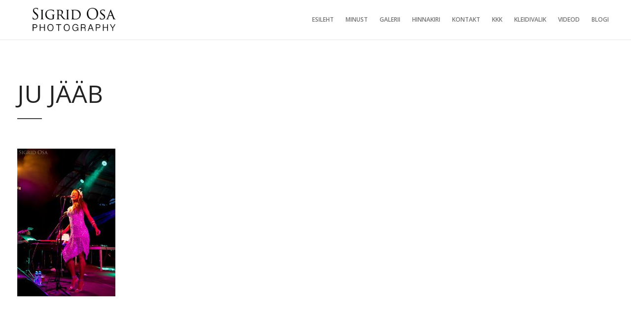

--- FILE ---
content_type: text/html; charset=utf-8
request_url: https://www.google.com/recaptcha/api2/anchor?ar=1&k=6LdJJZ8fAAAAAGDRN9Iw558qkdjEQE--d9DxQvpI&co=aHR0cHM6Ly9zaWdyaWRvc2EuY29tOjQ0Mw..&hl=en&v=PoyoqOPhxBO7pBk68S4YbpHZ&size=invisible&anchor-ms=20000&execute-ms=30000&cb=ee4gtzmb5so7
body_size: 48752
content:
<!DOCTYPE HTML><html dir="ltr" lang="en"><head><meta http-equiv="Content-Type" content="text/html; charset=UTF-8">
<meta http-equiv="X-UA-Compatible" content="IE=edge">
<title>reCAPTCHA</title>
<style type="text/css">
/* cyrillic-ext */
@font-face {
  font-family: 'Roboto';
  font-style: normal;
  font-weight: 400;
  font-stretch: 100%;
  src: url(//fonts.gstatic.com/s/roboto/v48/KFO7CnqEu92Fr1ME7kSn66aGLdTylUAMa3GUBHMdazTgWw.woff2) format('woff2');
  unicode-range: U+0460-052F, U+1C80-1C8A, U+20B4, U+2DE0-2DFF, U+A640-A69F, U+FE2E-FE2F;
}
/* cyrillic */
@font-face {
  font-family: 'Roboto';
  font-style: normal;
  font-weight: 400;
  font-stretch: 100%;
  src: url(//fonts.gstatic.com/s/roboto/v48/KFO7CnqEu92Fr1ME7kSn66aGLdTylUAMa3iUBHMdazTgWw.woff2) format('woff2');
  unicode-range: U+0301, U+0400-045F, U+0490-0491, U+04B0-04B1, U+2116;
}
/* greek-ext */
@font-face {
  font-family: 'Roboto';
  font-style: normal;
  font-weight: 400;
  font-stretch: 100%;
  src: url(//fonts.gstatic.com/s/roboto/v48/KFO7CnqEu92Fr1ME7kSn66aGLdTylUAMa3CUBHMdazTgWw.woff2) format('woff2');
  unicode-range: U+1F00-1FFF;
}
/* greek */
@font-face {
  font-family: 'Roboto';
  font-style: normal;
  font-weight: 400;
  font-stretch: 100%;
  src: url(//fonts.gstatic.com/s/roboto/v48/KFO7CnqEu92Fr1ME7kSn66aGLdTylUAMa3-UBHMdazTgWw.woff2) format('woff2');
  unicode-range: U+0370-0377, U+037A-037F, U+0384-038A, U+038C, U+038E-03A1, U+03A3-03FF;
}
/* math */
@font-face {
  font-family: 'Roboto';
  font-style: normal;
  font-weight: 400;
  font-stretch: 100%;
  src: url(//fonts.gstatic.com/s/roboto/v48/KFO7CnqEu92Fr1ME7kSn66aGLdTylUAMawCUBHMdazTgWw.woff2) format('woff2');
  unicode-range: U+0302-0303, U+0305, U+0307-0308, U+0310, U+0312, U+0315, U+031A, U+0326-0327, U+032C, U+032F-0330, U+0332-0333, U+0338, U+033A, U+0346, U+034D, U+0391-03A1, U+03A3-03A9, U+03B1-03C9, U+03D1, U+03D5-03D6, U+03F0-03F1, U+03F4-03F5, U+2016-2017, U+2034-2038, U+203C, U+2040, U+2043, U+2047, U+2050, U+2057, U+205F, U+2070-2071, U+2074-208E, U+2090-209C, U+20D0-20DC, U+20E1, U+20E5-20EF, U+2100-2112, U+2114-2115, U+2117-2121, U+2123-214F, U+2190, U+2192, U+2194-21AE, U+21B0-21E5, U+21F1-21F2, U+21F4-2211, U+2213-2214, U+2216-22FF, U+2308-230B, U+2310, U+2319, U+231C-2321, U+2336-237A, U+237C, U+2395, U+239B-23B7, U+23D0, U+23DC-23E1, U+2474-2475, U+25AF, U+25B3, U+25B7, U+25BD, U+25C1, U+25CA, U+25CC, U+25FB, U+266D-266F, U+27C0-27FF, U+2900-2AFF, U+2B0E-2B11, U+2B30-2B4C, U+2BFE, U+3030, U+FF5B, U+FF5D, U+1D400-1D7FF, U+1EE00-1EEFF;
}
/* symbols */
@font-face {
  font-family: 'Roboto';
  font-style: normal;
  font-weight: 400;
  font-stretch: 100%;
  src: url(//fonts.gstatic.com/s/roboto/v48/KFO7CnqEu92Fr1ME7kSn66aGLdTylUAMaxKUBHMdazTgWw.woff2) format('woff2');
  unicode-range: U+0001-000C, U+000E-001F, U+007F-009F, U+20DD-20E0, U+20E2-20E4, U+2150-218F, U+2190, U+2192, U+2194-2199, U+21AF, U+21E6-21F0, U+21F3, U+2218-2219, U+2299, U+22C4-22C6, U+2300-243F, U+2440-244A, U+2460-24FF, U+25A0-27BF, U+2800-28FF, U+2921-2922, U+2981, U+29BF, U+29EB, U+2B00-2BFF, U+4DC0-4DFF, U+FFF9-FFFB, U+10140-1018E, U+10190-1019C, U+101A0, U+101D0-101FD, U+102E0-102FB, U+10E60-10E7E, U+1D2C0-1D2D3, U+1D2E0-1D37F, U+1F000-1F0FF, U+1F100-1F1AD, U+1F1E6-1F1FF, U+1F30D-1F30F, U+1F315, U+1F31C, U+1F31E, U+1F320-1F32C, U+1F336, U+1F378, U+1F37D, U+1F382, U+1F393-1F39F, U+1F3A7-1F3A8, U+1F3AC-1F3AF, U+1F3C2, U+1F3C4-1F3C6, U+1F3CA-1F3CE, U+1F3D4-1F3E0, U+1F3ED, U+1F3F1-1F3F3, U+1F3F5-1F3F7, U+1F408, U+1F415, U+1F41F, U+1F426, U+1F43F, U+1F441-1F442, U+1F444, U+1F446-1F449, U+1F44C-1F44E, U+1F453, U+1F46A, U+1F47D, U+1F4A3, U+1F4B0, U+1F4B3, U+1F4B9, U+1F4BB, U+1F4BF, U+1F4C8-1F4CB, U+1F4D6, U+1F4DA, U+1F4DF, U+1F4E3-1F4E6, U+1F4EA-1F4ED, U+1F4F7, U+1F4F9-1F4FB, U+1F4FD-1F4FE, U+1F503, U+1F507-1F50B, U+1F50D, U+1F512-1F513, U+1F53E-1F54A, U+1F54F-1F5FA, U+1F610, U+1F650-1F67F, U+1F687, U+1F68D, U+1F691, U+1F694, U+1F698, U+1F6AD, U+1F6B2, U+1F6B9-1F6BA, U+1F6BC, U+1F6C6-1F6CF, U+1F6D3-1F6D7, U+1F6E0-1F6EA, U+1F6F0-1F6F3, U+1F6F7-1F6FC, U+1F700-1F7FF, U+1F800-1F80B, U+1F810-1F847, U+1F850-1F859, U+1F860-1F887, U+1F890-1F8AD, U+1F8B0-1F8BB, U+1F8C0-1F8C1, U+1F900-1F90B, U+1F93B, U+1F946, U+1F984, U+1F996, U+1F9E9, U+1FA00-1FA6F, U+1FA70-1FA7C, U+1FA80-1FA89, U+1FA8F-1FAC6, U+1FACE-1FADC, U+1FADF-1FAE9, U+1FAF0-1FAF8, U+1FB00-1FBFF;
}
/* vietnamese */
@font-face {
  font-family: 'Roboto';
  font-style: normal;
  font-weight: 400;
  font-stretch: 100%;
  src: url(//fonts.gstatic.com/s/roboto/v48/KFO7CnqEu92Fr1ME7kSn66aGLdTylUAMa3OUBHMdazTgWw.woff2) format('woff2');
  unicode-range: U+0102-0103, U+0110-0111, U+0128-0129, U+0168-0169, U+01A0-01A1, U+01AF-01B0, U+0300-0301, U+0303-0304, U+0308-0309, U+0323, U+0329, U+1EA0-1EF9, U+20AB;
}
/* latin-ext */
@font-face {
  font-family: 'Roboto';
  font-style: normal;
  font-weight: 400;
  font-stretch: 100%;
  src: url(//fonts.gstatic.com/s/roboto/v48/KFO7CnqEu92Fr1ME7kSn66aGLdTylUAMa3KUBHMdazTgWw.woff2) format('woff2');
  unicode-range: U+0100-02BA, U+02BD-02C5, U+02C7-02CC, U+02CE-02D7, U+02DD-02FF, U+0304, U+0308, U+0329, U+1D00-1DBF, U+1E00-1E9F, U+1EF2-1EFF, U+2020, U+20A0-20AB, U+20AD-20C0, U+2113, U+2C60-2C7F, U+A720-A7FF;
}
/* latin */
@font-face {
  font-family: 'Roboto';
  font-style: normal;
  font-weight: 400;
  font-stretch: 100%;
  src: url(//fonts.gstatic.com/s/roboto/v48/KFO7CnqEu92Fr1ME7kSn66aGLdTylUAMa3yUBHMdazQ.woff2) format('woff2');
  unicode-range: U+0000-00FF, U+0131, U+0152-0153, U+02BB-02BC, U+02C6, U+02DA, U+02DC, U+0304, U+0308, U+0329, U+2000-206F, U+20AC, U+2122, U+2191, U+2193, U+2212, U+2215, U+FEFF, U+FFFD;
}
/* cyrillic-ext */
@font-face {
  font-family: 'Roboto';
  font-style: normal;
  font-weight: 500;
  font-stretch: 100%;
  src: url(//fonts.gstatic.com/s/roboto/v48/KFO7CnqEu92Fr1ME7kSn66aGLdTylUAMa3GUBHMdazTgWw.woff2) format('woff2');
  unicode-range: U+0460-052F, U+1C80-1C8A, U+20B4, U+2DE0-2DFF, U+A640-A69F, U+FE2E-FE2F;
}
/* cyrillic */
@font-face {
  font-family: 'Roboto';
  font-style: normal;
  font-weight: 500;
  font-stretch: 100%;
  src: url(//fonts.gstatic.com/s/roboto/v48/KFO7CnqEu92Fr1ME7kSn66aGLdTylUAMa3iUBHMdazTgWw.woff2) format('woff2');
  unicode-range: U+0301, U+0400-045F, U+0490-0491, U+04B0-04B1, U+2116;
}
/* greek-ext */
@font-face {
  font-family: 'Roboto';
  font-style: normal;
  font-weight: 500;
  font-stretch: 100%;
  src: url(//fonts.gstatic.com/s/roboto/v48/KFO7CnqEu92Fr1ME7kSn66aGLdTylUAMa3CUBHMdazTgWw.woff2) format('woff2');
  unicode-range: U+1F00-1FFF;
}
/* greek */
@font-face {
  font-family: 'Roboto';
  font-style: normal;
  font-weight: 500;
  font-stretch: 100%;
  src: url(//fonts.gstatic.com/s/roboto/v48/KFO7CnqEu92Fr1ME7kSn66aGLdTylUAMa3-UBHMdazTgWw.woff2) format('woff2');
  unicode-range: U+0370-0377, U+037A-037F, U+0384-038A, U+038C, U+038E-03A1, U+03A3-03FF;
}
/* math */
@font-face {
  font-family: 'Roboto';
  font-style: normal;
  font-weight: 500;
  font-stretch: 100%;
  src: url(//fonts.gstatic.com/s/roboto/v48/KFO7CnqEu92Fr1ME7kSn66aGLdTylUAMawCUBHMdazTgWw.woff2) format('woff2');
  unicode-range: U+0302-0303, U+0305, U+0307-0308, U+0310, U+0312, U+0315, U+031A, U+0326-0327, U+032C, U+032F-0330, U+0332-0333, U+0338, U+033A, U+0346, U+034D, U+0391-03A1, U+03A3-03A9, U+03B1-03C9, U+03D1, U+03D5-03D6, U+03F0-03F1, U+03F4-03F5, U+2016-2017, U+2034-2038, U+203C, U+2040, U+2043, U+2047, U+2050, U+2057, U+205F, U+2070-2071, U+2074-208E, U+2090-209C, U+20D0-20DC, U+20E1, U+20E5-20EF, U+2100-2112, U+2114-2115, U+2117-2121, U+2123-214F, U+2190, U+2192, U+2194-21AE, U+21B0-21E5, U+21F1-21F2, U+21F4-2211, U+2213-2214, U+2216-22FF, U+2308-230B, U+2310, U+2319, U+231C-2321, U+2336-237A, U+237C, U+2395, U+239B-23B7, U+23D0, U+23DC-23E1, U+2474-2475, U+25AF, U+25B3, U+25B7, U+25BD, U+25C1, U+25CA, U+25CC, U+25FB, U+266D-266F, U+27C0-27FF, U+2900-2AFF, U+2B0E-2B11, U+2B30-2B4C, U+2BFE, U+3030, U+FF5B, U+FF5D, U+1D400-1D7FF, U+1EE00-1EEFF;
}
/* symbols */
@font-face {
  font-family: 'Roboto';
  font-style: normal;
  font-weight: 500;
  font-stretch: 100%;
  src: url(//fonts.gstatic.com/s/roboto/v48/KFO7CnqEu92Fr1ME7kSn66aGLdTylUAMaxKUBHMdazTgWw.woff2) format('woff2');
  unicode-range: U+0001-000C, U+000E-001F, U+007F-009F, U+20DD-20E0, U+20E2-20E4, U+2150-218F, U+2190, U+2192, U+2194-2199, U+21AF, U+21E6-21F0, U+21F3, U+2218-2219, U+2299, U+22C4-22C6, U+2300-243F, U+2440-244A, U+2460-24FF, U+25A0-27BF, U+2800-28FF, U+2921-2922, U+2981, U+29BF, U+29EB, U+2B00-2BFF, U+4DC0-4DFF, U+FFF9-FFFB, U+10140-1018E, U+10190-1019C, U+101A0, U+101D0-101FD, U+102E0-102FB, U+10E60-10E7E, U+1D2C0-1D2D3, U+1D2E0-1D37F, U+1F000-1F0FF, U+1F100-1F1AD, U+1F1E6-1F1FF, U+1F30D-1F30F, U+1F315, U+1F31C, U+1F31E, U+1F320-1F32C, U+1F336, U+1F378, U+1F37D, U+1F382, U+1F393-1F39F, U+1F3A7-1F3A8, U+1F3AC-1F3AF, U+1F3C2, U+1F3C4-1F3C6, U+1F3CA-1F3CE, U+1F3D4-1F3E0, U+1F3ED, U+1F3F1-1F3F3, U+1F3F5-1F3F7, U+1F408, U+1F415, U+1F41F, U+1F426, U+1F43F, U+1F441-1F442, U+1F444, U+1F446-1F449, U+1F44C-1F44E, U+1F453, U+1F46A, U+1F47D, U+1F4A3, U+1F4B0, U+1F4B3, U+1F4B9, U+1F4BB, U+1F4BF, U+1F4C8-1F4CB, U+1F4D6, U+1F4DA, U+1F4DF, U+1F4E3-1F4E6, U+1F4EA-1F4ED, U+1F4F7, U+1F4F9-1F4FB, U+1F4FD-1F4FE, U+1F503, U+1F507-1F50B, U+1F50D, U+1F512-1F513, U+1F53E-1F54A, U+1F54F-1F5FA, U+1F610, U+1F650-1F67F, U+1F687, U+1F68D, U+1F691, U+1F694, U+1F698, U+1F6AD, U+1F6B2, U+1F6B9-1F6BA, U+1F6BC, U+1F6C6-1F6CF, U+1F6D3-1F6D7, U+1F6E0-1F6EA, U+1F6F0-1F6F3, U+1F6F7-1F6FC, U+1F700-1F7FF, U+1F800-1F80B, U+1F810-1F847, U+1F850-1F859, U+1F860-1F887, U+1F890-1F8AD, U+1F8B0-1F8BB, U+1F8C0-1F8C1, U+1F900-1F90B, U+1F93B, U+1F946, U+1F984, U+1F996, U+1F9E9, U+1FA00-1FA6F, U+1FA70-1FA7C, U+1FA80-1FA89, U+1FA8F-1FAC6, U+1FACE-1FADC, U+1FADF-1FAE9, U+1FAF0-1FAF8, U+1FB00-1FBFF;
}
/* vietnamese */
@font-face {
  font-family: 'Roboto';
  font-style: normal;
  font-weight: 500;
  font-stretch: 100%;
  src: url(//fonts.gstatic.com/s/roboto/v48/KFO7CnqEu92Fr1ME7kSn66aGLdTylUAMa3OUBHMdazTgWw.woff2) format('woff2');
  unicode-range: U+0102-0103, U+0110-0111, U+0128-0129, U+0168-0169, U+01A0-01A1, U+01AF-01B0, U+0300-0301, U+0303-0304, U+0308-0309, U+0323, U+0329, U+1EA0-1EF9, U+20AB;
}
/* latin-ext */
@font-face {
  font-family: 'Roboto';
  font-style: normal;
  font-weight: 500;
  font-stretch: 100%;
  src: url(//fonts.gstatic.com/s/roboto/v48/KFO7CnqEu92Fr1ME7kSn66aGLdTylUAMa3KUBHMdazTgWw.woff2) format('woff2');
  unicode-range: U+0100-02BA, U+02BD-02C5, U+02C7-02CC, U+02CE-02D7, U+02DD-02FF, U+0304, U+0308, U+0329, U+1D00-1DBF, U+1E00-1E9F, U+1EF2-1EFF, U+2020, U+20A0-20AB, U+20AD-20C0, U+2113, U+2C60-2C7F, U+A720-A7FF;
}
/* latin */
@font-face {
  font-family: 'Roboto';
  font-style: normal;
  font-weight: 500;
  font-stretch: 100%;
  src: url(//fonts.gstatic.com/s/roboto/v48/KFO7CnqEu92Fr1ME7kSn66aGLdTylUAMa3yUBHMdazQ.woff2) format('woff2');
  unicode-range: U+0000-00FF, U+0131, U+0152-0153, U+02BB-02BC, U+02C6, U+02DA, U+02DC, U+0304, U+0308, U+0329, U+2000-206F, U+20AC, U+2122, U+2191, U+2193, U+2212, U+2215, U+FEFF, U+FFFD;
}
/* cyrillic-ext */
@font-face {
  font-family: 'Roboto';
  font-style: normal;
  font-weight: 900;
  font-stretch: 100%;
  src: url(//fonts.gstatic.com/s/roboto/v48/KFO7CnqEu92Fr1ME7kSn66aGLdTylUAMa3GUBHMdazTgWw.woff2) format('woff2');
  unicode-range: U+0460-052F, U+1C80-1C8A, U+20B4, U+2DE0-2DFF, U+A640-A69F, U+FE2E-FE2F;
}
/* cyrillic */
@font-face {
  font-family: 'Roboto';
  font-style: normal;
  font-weight: 900;
  font-stretch: 100%;
  src: url(//fonts.gstatic.com/s/roboto/v48/KFO7CnqEu92Fr1ME7kSn66aGLdTylUAMa3iUBHMdazTgWw.woff2) format('woff2');
  unicode-range: U+0301, U+0400-045F, U+0490-0491, U+04B0-04B1, U+2116;
}
/* greek-ext */
@font-face {
  font-family: 'Roboto';
  font-style: normal;
  font-weight: 900;
  font-stretch: 100%;
  src: url(//fonts.gstatic.com/s/roboto/v48/KFO7CnqEu92Fr1ME7kSn66aGLdTylUAMa3CUBHMdazTgWw.woff2) format('woff2');
  unicode-range: U+1F00-1FFF;
}
/* greek */
@font-face {
  font-family: 'Roboto';
  font-style: normal;
  font-weight: 900;
  font-stretch: 100%;
  src: url(//fonts.gstatic.com/s/roboto/v48/KFO7CnqEu92Fr1ME7kSn66aGLdTylUAMa3-UBHMdazTgWw.woff2) format('woff2');
  unicode-range: U+0370-0377, U+037A-037F, U+0384-038A, U+038C, U+038E-03A1, U+03A3-03FF;
}
/* math */
@font-face {
  font-family: 'Roboto';
  font-style: normal;
  font-weight: 900;
  font-stretch: 100%;
  src: url(//fonts.gstatic.com/s/roboto/v48/KFO7CnqEu92Fr1ME7kSn66aGLdTylUAMawCUBHMdazTgWw.woff2) format('woff2');
  unicode-range: U+0302-0303, U+0305, U+0307-0308, U+0310, U+0312, U+0315, U+031A, U+0326-0327, U+032C, U+032F-0330, U+0332-0333, U+0338, U+033A, U+0346, U+034D, U+0391-03A1, U+03A3-03A9, U+03B1-03C9, U+03D1, U+03D5-03D6, U+03F0-03F1, U+03F4-03F5, U+2016-2017, U+2034-2038, U+203C, U+2040, U+2043, U+2047, U+2050, U+2057, U+205F, U+2070-2071, U+2074-208E, U+2090-209C, U+20D0-20DC, U+20E1, U+20E5-20EF, U+2100-2112, U+2114-2115, U+2117-2121, U+2123-214F, U+2190, U+2192, U+2194-21AE, U+21B0-21E5, U+21F1-21F2, U+21F4-2211, U+2213-2214, U+2216-22FF, U+2308-230B, U+2310, U+2319, U+231C-2321, U+2336-237A, U+237C, U+2395, U+239B-23B7, U+23D0, U+23DC-23E1, U+2474-2475, U+25AF, U+25B3, U+25B7, U+25BD, U+25C1, U+25CA, U+25CC, U+25FB, U+266D-266F, U+27C0-27FF, U+2900-2AFF, U+2B0E-2B11, U+2B30-2B4C, U+2BFE, U+3030, U+FF5B, U+FF5D, U+1D400-1D7FF, U+1EE00-1EEFF;
}
/* symbols */
@font-face {
  font-family: 'Roboto';
  font-style: normal;
  font-weight: 900;
  font-stretch: 100%;
  src: url(//fonts.gstatic.com/s/roboto/v48/KFO7CnqEu92Fr1ME7kSn66aGLdTylUAMaxKUBHMdazTgWw.woff2) format('woff2');
  unicode-range: U+0001-000C, U+000E-001F, U+007F-009F, U+20DD-20E0, U+20E2-20E4, U+2150-218F, U+2190, U+2192, U+2194-2199, U+21AF, U+21E6-21F0, U+21F3, U+2218-2219, U+2299, U+22C4-22C6, U+2300-243F, U+2440-244A, U+2460-24FF, U+25A0-27BF, U+2800-28FF, U+2921-2922, U+2981, U+29BF, U+29EB, U+2B00-2BFF, U+4DC0-4DFF, U+FFF9-FFFB, U+10140-1018E, U+10190-1019C, U+101A0, U+101D0-101FD, U+102E0-102FB, U+10E60-10E7E, U+1D2C0-1D2D3, U+1D2E0-1D37F, U+1F000-1F0FF, U+1F100-1F1AD, U+1F1E6-1F1FF, U+1F30D-1F30F, U+1F315, U+1F31C, U+1F31E, U+1F320-1F32C, U+1F336, U+1F378, U+1F37D, U+1F382, U+1F393-1F39F, U+1F3A7-1F3A8, U+1F3AC-1F3AF, U+1F3C2, U+1F3C4-1F3C6, U+1F3CA-1F3CE, U+1F3D4-1F3E0, U+1F3ED, U+1F3F1-1F3F3, U+1F3F5-1F3F7, U+1F408, U+1F415, U+1F41F, U+1F426, U+1F43F, U+1F441-1F442, U+1F444, U+1F446-1F449, U+1F44C-1F44E, U+1F453, U+1F46A, U+1F47D, U+1F4A3, U+1F4B0, U+1F4B3, U+1F4B9, U+1F4BB, U+1F4BF, U+1F4C8-1F4CB, U+1F4D6, U+1F4DA, U+1F4DF, U+1F4E3-1F4E6, U+1F4EA-1F4ED, U+1F4F7, U+1F4F9-1F4FB, U+1F4FD-1F4FE, U+1F503, U+1F507-1F50B, U+1F50D, U+1F512-1F513, U+1F53E-1F54A, U+1F54F-1F5FA, U+1F610, U+1F650-1F67F, U+1F687, U+1F68D, U+1F691, U+1F694, U+1F698, U+1F6AD, U+1F6B2, U+1F6B9-1F6BA, U+1F6BC, U+1F6C6-1F6CF, U+1F6D3-1F6D7, U+1F6E0-1F6EA, U+1F6F0-1F6F3, U+1F6F7-1F6FC, U+1F700-1F7FF, U+1F800-1F80B, U+1F810-1F847, U+1F850-1F859, U+1F860-1F887, U+1F890-1F8AD, U+1F8B0-1F8BB, U+1F8C0-1F8C1, U+1F900-1F90B, U+1F93B, U+1F946, U+1F984, U+1F996, U+1F9E9, U+1FA00-1FA6F, U+1FA70-1FA7C, U+1FA80-1FA89, U+1FA8F-1FAC6, U+1FACE-1FADC, U+1FADF-1FAE9, U+1FAF0-1FAF8, U+1FB00-1FBFF;
}
/* vietnamese */
@font-face {
  font-family: 'Roboto';
  font-style: normal;
  font-weight: 900;
  font-stretch: 100%;
  src: url(//fonts.gstatic.com/s/roboto/v48/KFO7CnqEu92Fr1ME7kSn66aGLdTylUAMa3OUBHMdazTgWw.woff2) format('woff2');
  unicode-range: U+0102-0103, U+0110-0111, U+0128-0129, U+0168-0169, U+01A0-01A1, U+01AF-01B0, U+0300-0301, U+0303-0304, U+0308-0309, U+0323, U+0329, U+1EA0-1EF9, U+20AB;
}
/* latin-ext */
@font-face {
  font-family: 'Roboto';
  font-style: normal;
  font-weight: 900;
  font-stretch: 100%;
  src: url(//fonts.gstatic.com/s/roboto/v48/KFO7CnqEu92Fr1ME7kSn66aGLdTylUAMa3KUBHMdazTgWw.woff2) format('woff2');
  unicode-range: U+0100-02BA, U+02BD-02C5, U+02C7-02CC, U+02CE-02D7, U+02DD-02FF, U+0304, U+0308, U+0329, U+1D00-1DBF, U+1E00-1E9F, U+1EF2-1EFF, U+2020, U+20A0-20AB, U+20AD-20C0, U+2113, U+2C60-2C7F, U+A720-A7FF;
}
/* latin */
@font-face {
  font-family: 'Roboto';
  font-style: normal;
  font-weight: 900;
  font-stretch: 100%;
  src: url(//fonts.gstatic.com/s/roboto/v48/KFO7CnqEu92Fr1ME7kSn66aGLdTylUAMa3yUBHMdazQ.woff2) format('woff2');
  unicode-range: U+0000-00FF, U+0131, U+0152-0153, U+02BB-02BC, U+02C6, U+02DA, U+02DC, U+0304, U+0308, U+0329, U+2000-206F, U+20AC, U+2122, U+2191, U+2193, U+2212, U+2215, U+FEFF, U+FFFD;
}

</style>
<link rel="stylesheet" type="text/css" href="https://www.gstatic.com/recaptcha/releases/PoyoqOPhxBO7pBk68S4YbpHZ/styles__ltr.css">
<script nonce="kaCoVxXHOtjvc5wn9vK2ww" type="text/javascript">window['__recaptcha_api'] = 'https://www.google.com/recaptcha/api2/';</script>
<script type="text/javascript" src="https://www.gstatic.com/recaptcha/releases/PoyoqOPhxBO7pBk68S4YbpHZ/recaptcha__en.js" nonce="kaCoVxXHOtjvc5wn9vK2ww">
      
    </script></head>
<body><div id="rc-anchor-alert" class="rc-anchor-alert"></div>
<input type="hidden" id="recaptcha-token" value="[base64]">
<script type="text/javascript" nonce="kaCoVxXHOtjvc5wn9vK2ww">
      recaptcha.anchor.Main.init("[\x22ainput\x22,[\x22bgdata\x22,\x22\x22,\[base64]/[base64]/MjU1Ong/[base64]/[base64]/[base64]/[base64]/[base64]/[base64]/[base64]/[base64]/[base64]/[base64]/[base64]/[base64]/[base64]/[base64]/[base64]\\u003d\x22,\[base64]\\u003d\\u003d\x22,\x22P8KyeV7Ch0IYRcK2w5TDqUlrBngBw5jCrg12wq8GwpjCkWXDikVrAsKASlbCj8K7wqk/XCHDpjfCpDBUwrHDjsKuacOHw7tpw7rCisKSI2ogJcONw7bCusKXb8OLZwTDl1U1ZcK6w5/Cnjdrw64iwokAR0PDgcOYRB3Dk15iecOww6geZmzCn0nDiMKJw4nDlh3Cj8KWw5pGwpzDlhZhO3IJNW9Ew4Mzw5DCrgDCmzfDt1Bow4xINmIsEQbDlcO/JsOsw64HDxhaQj/[base64]/[base64]/DlsO5w6JdbcKOwrnDuQMLwovDg8O1SsKqwqQ/TMOLZ8KhAcOqYcOxw6rDqF7DkcKiKsKXZhvCqg/DvGw1wolzw4DDrnzCqXDCr8KfaMOjcRvDgcO5OcKabMOCKwzCu8OLwqbDsmh/HcOxMsKyw57DkAPDv8Ohwp3Cs8KzWMKvw4HCgsOyw6HDjwYWEMKJS8O4Dg4AXMOsYSTDjTLDqcKEYsKZSMKJwq7CgMKYCDTCmsKbwqDCizF/w5nCrUAKdMOATxxRwo3DvjXDv8Kyw7XClMOew7YoIsOFwqPCrcKZP8O4wq8Bwq/DmMKawrvCjcK3HhMBwqBgUmTDvlDCknbCkjDDjlDDq8OQYx4Vw7bCiFjDhlIVQxPCn8OcFcO9wq/CisKTIMOZw4zDj8Ovw5hwSFM2RUosRToKw4fDncO5wonDrGQKWhAXwq3CojpkasOgSUppVsOkKW0bSCDCvsObwrIBAlzDtmbDqm3CpsOeV8Otw70bQsOVw7bDtmrCiAXCtQfDocKMAnYUwoNpwqLCqUTDmwA/[base64]/w7bDicOrJn4rbsKFw6p4DllEwqktHMKdX8Kvw6J/YcKbAxljVcOPDMKiw63Dr8O2w6sWRMKoPRnClMOzDiPCr8O6wrbCtE/[base64]/CgCDCq2XDmWojw64Iwokka8OUwpAIdSNVwpjDjgnDg8OoOsKgHHzDkMOlw4HCjlE1wpE3V8OYw5sMw7ZDBsKRXMOWwrt3FmhUG8O3w7Ztd8Kww6LDv8OkAsK1MMOPwp3Dqn8KGSEjw5tdeXTDoA7DkkNPwq7DlGJPWMO2woPCjcO/wpIkw4DCg18DCcKTCMOAwqpCw57CocOtwqzCjMOlw6vCtcKONjXCqQl/fcK7R0pmScO4O8KWwoTDosOwSyvCi3bDgSzCmxBEwpdawowuAcOLwqXCsHsJMH9Zw4wtIg9iwpHCimdmw61jw7VRwqIwKcOGYDYfwoXDsEvCpcOuwqvDu8Ohw4kSBC7CiRodw6/[base64]/KXAfd1xHwrYQTMOWwrnCq1xUwpl9bDcaw5dDw6jCuxM6ZA9uw55oYsOSL8KiwrzDr8K8w5VYw4/CuiDDt8OewpUyHMKdwoNcw5xzFHh8w7klT8KjNA/Dn8ObAsOsZcKOG8OSEMOgaDvCh8OaOMO/w5UdDT0GwpvCvEXDkB7DrcOlMQDDnXgBwq9/NsKfwq0Zw5huWMKEE8OIGgQ0FwMuw5Mcw7zDuibDgEMpw63CsMObTSocbsORwpHCo3E4w4QxbsOUw7zCvMKtwqDCmmvCrSBgV0ksWcK6P8KQS8OmTMKlwr5Pw6xRw5UofcOtw5x5HsOoTm9MYcO3wrwgw5bCsCkIfwpkw6hnwpjChDpwwp/Dl8OnZAY0OsKfQX7CuRTCgsKtWMOEPGLDkkPCvMKhUMKxwqlhwpTCgMKjDnbCncObfEMywoFcThzDs37DpyTDtXfCikNdw4Q3w5d5w6htw4Ahw7bDk8OadcKISMK4wo/[base64]/MF8xAcO5DcKYw4IZYAfDgTAVw5A/wrwCw6/CkEHCmsO/[base64]/CrH3DkT7CqW/Dk10pSQvCjkjDjERFVsKpw5oDwo4pwpk+wpJtw6ljZcKlOT/Dk1VGB8KGw4AZWA5YwoJkM8K0w7Jjw5fCucOCwo1DK8OtwpwHUcKtwpjDrsKkw4bCkTRPwprCtmtgL8K5d8K3S8K0wpZJwrYvw69HZmHCisOXC3/CrcKpPVJDw7bDkzIdWyXCh8OLw781wrcoTC9yd8KXwrXDsGLChMOoNcKOfsK6GcOiflrDvMOuw7/Drx8Jw5TDjcK/wrvDjDRmwpDChcKXwrpRwpF2w6LDplwZJUHCnMKRR8ORw6Rkw5/[base64]/CiwjDrU8/w6sPw6zDpDjCkMKSasKBwrPDqMO2w4o8PCNrw5VhLsO3wp7DpHfCpcKow7MQwrfCqsK2w4jCqwV1wo/DrDp0YMKLMxchwqTDq8OHwrbDtydVV8OaCcOvw4RBaMOLCU5kw5V/OMO7woEMw4UDw53Dskgww5TDnsKqw77Dm8OzDmtzFcOJKzTDrUvDvARfwqbCk8KQwq/DghzDhMK8YyXDoMKDwrnCksOebxfCpGXCmxc1woDDksKjDsKhQcKZw6NXwo/DpMOPw7wLw6PCg8K7w77CojvDsVNnEsOxwp8we1vCpsKqw6PCh8OBwofCgVzCj8Oew5/[base64]/CjMKaUnwwwpnDm1/[base64]/DpsKECkVSIcKKbS5iwqbCh8OpZ2RVw5A1FXlIwqM6WBXDnMKxw6IHN8OCwoXDk8OgA1PDkMObw6PDsUjCrMO4w4Aew5IxJm3CmsKfesOeYDTCocK0DmPCmsOewqN0VCtow6s/DnBPdMKgwoNFwoTCv8Ouw7ZuexHCqk8iw5d6w7oGwpIHw40xw6fDpsO4w5IuWMKWUQrDgMKzwoZMwqTDmnzDrsOJw5UBEUxiw4PCgsK1w7cPJAhJwqbDi2fDo8O7bMOdwrnCtGNxwqFYw5IlwoHCo8K6w7t8aX3Diy3DpV/CucKPWMK+woEWw4XDi8O0PhnCgV7ChWHCsRjCo8OuYsOpKcKPW1nCv8KTw6HCqMKKScK2w5PDg8O7f8KYG8KjC8Onw6lwQsOIMsOkw47CocOGwp90woofwqkBw54cwq/[base64]/L3NkTBdaDUnDt8O3W3Qcw5JBwrBWOT1kw57DnsOcT1ZQSsKXG2JjeSMpfcO4XMOeJMOVAsKFwrFYw5J1woQ7wp0Rw4pSbCo7NnlYwpxJejbDj8OMwrRAwp/DuC/DkzvCgsKZw43CrB7CqsOMXsKNw64RwrHCsm0eL1Y5P8K1aQg9LMKHDcKVZSrCvT/DucKVARZPwqgQw5JcwrjDpcOlWmA2WsKPw6/CuAXDtj7CkcK7wpPCn0ZzVTcwwp1AwojCs27Do0fCiSQTwrDCg2jDiVHCqg7Dq8O8w4Yjw4p2NkPDoMKHwo09w6gNHMKHw5LDp8OKwpzDozMKwr/CscO9EMOQwrbCjMORwqljwo3CvMOpw5s0wpPCmcOBw65Kw5rCv0YDworCt8OSw7Mgw6JWw6wkFsK0cyrDlFjDlcKFwr4kwozDr8OPdk3DpMKcwq7CtG8/LMKIw74jwqrCtMKAfMKsBRHCgy3CmizDuk0BRsKmVRbCtMKEwq9zw4EzM8Kbw7XChGrCr8OxMRjCuXgRVcKhWcKHZVLCox7Dr2fDmlEzdMKbwo3CsCdWMz9VTBg9AEFrwpd2LBXCgFnDl8Knwq7Cg3JFMH7DgT9/Oy7CqsK4w4o/WcKfT1cfwqZVXiZmw6HDmMO/w63CqS0zwp9SejAawohew6DCnRp2wr9JN8KNwpjCu8OQw4Ixw7FvDMOdwrfDpcKDO8OlwqbDn0TDmwLCo8OPwpPDizUCMihsw5nDlAPDicK7CD3CjA5UwrzDnVfCrGsww6lWwrnDtsKuw4VmwrLCrVbDt8Okwq0hHBIywrcMJ8KRw7bDm0TDgE/Ctw3CuMO6w6VRwojDg8K1wpvChSRxSsOtwprCiMKBwoEYMmjDqcOow64pbsO/wrrChsK5wrrDpsKww5PCngvDmcKDw5E6w5B4w41GIMOZVcKDwrZONsKqw5fCoMOrw7U7TxMpWBzDrEfCmHDDk0XCtlUJUcKgKsOUIMKgPXBTw7sUe2DDlC/CjMOYbMKqw7fDsHVMwqZHE8OeGcOGwr1bScKjTMKKBz5lw6JYLyZdD8OQw5vDhUnCpTVMwqnDhMKcecKZw6nDhjXCj8KKVMOAKxZqCsKoURd/wrkSwqQpwpVBw4wAwoBMWsO0w7sdw5TDhsKPw6B9wr3CpHRZb8OgLcOfKcOPw53Dn1dxf8KUJsOfQGjCqQbDv1HDuAJLTXzDqjtuwoXDv2XChkpHUcKfw4rDm8OVw53CgUF+EsO2T2tfw6IZw6/CjjbCnMKWw7cNwofDl8OlcMOQF8KCdMOnU8OEw5RQXMOMFHQcS8KWw6/CucO2wrXCusKFw5LCh8OQOUhmIXzCkcOaP1VifDIlcxx8w4rDtcKgQhLCqcOabnDCil8RwrBAw7XCpcKew6ZYBsOSwq4OWznDjcOaw4tTBTPDnlxdw5XCk8O/w4fDozbDsV3Dv8KYwps0w5oiRD4bw7DCmCfCpcKww6Juw5PCpMOQZMOlwqpAwoBCwqLDvV/DqMOOcljClsOTw4DDucKSQMOsw4Fpwq8cSWk5dzN1AkXDrUt9wqsCw4vDicKqw6fDp8OiacOMw60QdsKCfMKjwobCtGsQM0XCriPCgXTDkMK4wovDk8OrwpEiwpIOf0bDgw/CumbCrxPDrMOkw5xyFMOpwo5hacKqLcOtGcO9w7/[base64]/DgHNGw5oiacO2w7k/AcKvCndsw4UdQsOdFQkLw5gKw7lxwotwaBp5Lx/Co8O5DB/DmwMow4/Ds8K/w5fCrk7DrG/Cq8KDw6Mdw5PDsnBrBsK8w64qw4PDkTzDqwXDrMO8w7bDmkjCmMOawrXDm0PDscOWworClsK0wp3DtGAXW8Oyw6I5w73DvsOsCnfDqMOjdWTDvCPChwcgwp7DohnDvlLDncKROG/[base64]/DvQ7Drx3CvnARwrHCvxAOw5XChy7Cp8Oaw50EXCcFMMKee3/DgcK6wqQZRCrDuX0Uw4DCl8O/[base64]/cMO+ZyzCicOgwrLCqMOqeFtBw5rCrAEuBQHCg2fDjykBw7HDhCLCihQAS3/[base64]/w5Jrw75Cw6nDgANSKTZIG8KobcKsFMOsTk02AMO/[base64]/ChMKxwrZ/w7/CrMOAQ8O8aMKtw4DCjA1LG3LDo3cMwoZsw6/Ci8OuBRF7w67DhFBKw6fCrMOQAsOJd8KJdDJxw5TDtzvCgGnCo39vUsKzw65YWRYVwp53ZyjCogsTdcKWwo/Cuh9xwpLCgTPCnMOdwozCn2rDmMKXYMOWw5fCgzTCkcKIw43ClB/CuQdGw4gdwqQoJxHCn8O7w7nDtsOPUMOEWgHCqMOWIxBvw5QMZgzDkEXCuW0RDsOGRUfDthjCkcOXwovCpsKvKnM9wozCrMKqwrgpwr1vw6fDsEvCmsK+w4Q6w7g4w5VMwpRabsKpC2TDlsOkwqDDmsO/O8Kfw5zDq3ckXsONX1LDo1RIV8KJJsOMw6R4U21ZwqcowoPCn8OIa1PDkcKaGcOSAsOYw5rCoTBffMK0wpJCO3bDrhvCvyzCt8K1wrlNCELCgsKnwr7DmkFBWsO+w6vDjMKXaEjDkMOTwpo/[base64]/CnX/DhsOJMDTCr27Di8KBwp4Wa0R7bAzDosOuWMKbPMK0CMOZw6QgwpPDlMOCFMOJwqYfGsO4GlDDtGRMwqrDqsKCw54rw5jDvMO5wpcxJsKiOMKKTsOmV8OMFnLDjQFGw45iwo/DohtVwrHCnsKcwrvDjD0Pd8OBw7EEamwxwpNHw4FSYcKpa8KNw4vDniU5BMKwD3/DjDw/w7d6a3LCo8Kjw6sLwqnCnMK1WFoVwop+c19XwpBGesOmwpFyeMOywqjCsgdGwpzDscO3w50gfwVJJcOacRd2wpwqFsKHw4jCt8KQw71JwojDqUBCwolywoVQYT4EO8O+LkvDvzDCssOaw5oDw7U3w44OcGUlE8K7e17CsMK/dsKqBXlsHj7Dtl0FwrXDl2UAJMKDw444wpxzw40hwpVXeEFpNcO7V8OFw4V/wr1fw7/DpcKiTcKIwoJDJjwRUMKdwo0tFEgaZwQ1wrDDg8OPHcKYOcOeHBTCgizCt8OiIMKNO21jw67DusOaQsOkwrwdLMKAP0zCksOfw4HCqT/Coip9w5vCisOaw7U6PEpSGMONfy3CqULCkgQCw47Di8ODw7jCplrCpxNZAD1EXsKTwpsOB8ObwrxkwoxVBsKAwpPDkcOIw5U1w5bChARLKyjCpcO/w4QOf8O8w7HDlsKPwq/DhTY+w5Ftfil4YHgXwp1swp9JwolTY8KSTMOVw4jDgBtMeMOnwpjCiMOXFwJPwpzCpQ3DtUfDrELCscOVIFVYf8OrF8Olw6h/wqHCnmrCosK7wqjCsMOnwo4WfUQZU8OJZX7CmMOlBHt6w78Xw7LDssOFw5fDpMOpwo/Cg2pgw6/[base64]/Dt8Kfwo1vAMOxWFMCQsKQHsKoNcKfImMbGsK1wr4qM3bCk8OYXMOqw5c2woATbVZEw49DwqfDlsK+f8Kuwq8Xw7fCosKCwo/DkxsVWcKrworCoVHDh8O0woMSwoJ4w4rCksOVw5fDgh1Mw5VLwot4w7/CpCfDv3JyRXpTDMKHwroBbMOgw7LDiU7DocOfw5ATYsOid1vCksKAOxZqZjoqwoJawpVcbF/CvcOrek3Dr8KtL1h5wrZHFsO2w4jCowrCol/CsAXDrMKowofCjMODaMKTVH/Dn3JWwpVRdsKgwr9qw61QO8OSH0HDgMKzMsOaw5jDgsKrdXk0MMKjwoLDvGVSwpnCqUDDmsOBLMKBPyvDqkHDogTCjMOMNXDDgl4pwpJfOUJID8Oew794LcKlw7nCmU/[base64]/w7hnSsOfFMOYw7TDjsO7XVFFwqzCv1/DssOPAsOTw5bCvBDClWx+Z8OvSjt0PMOBw514w7ofwoTCjsOmKQtFw4PCrhLDi8KeWAJ6w5zCkDLCksOdwrLDhWHCuAUhKmfDmwwQH8KqwpnCoTjDhcOABA3Cmh9PJXEaeMO5W2/CnMOewotkwqQkw6MWJsKvwrXDj8OMwozDsWTCpHojBMKUO8OKV1HCjMOQeQgIbcO/fz5SAA7Ck8KOwoLDjVfCjcKuw4YZwoMrw6Vxw5U9TnzDmcO6N8KpTMKnHMKkHcKvw7l7wpF+LideE0wdwofDvl3ClTlFwrfDssKrTnwoZgDDh8KrNTdWCcKuIBfCocKsCSQyw6VywrfCt8KZaXXCh2/Dh8OYwqrDn8K4HwrDnF3CqzrDhcOJXnzCiSsPOT7Cjh4qw5rDuMOpVTDDtRwjwoDCv8KWw7fDkMKjWHwTXQUVWsOdw6ZMZMOtH0wiw7c9w5nDkG/Dv8O2w7MIY2lJwoxfwpNcw6PDqxHCqcOmw4QCwrBrw5DDnXRQFkHDtwHCiUFVODMefcK0woJ2ScKQwp7CmMK9GsOWwpjCicO4OTJUWAfClsO9w6MxRB/Dh2kZDgUMM8O+DALCjcKMw5I4QCFjTyfDvMOnLMK7HsKRwrzDlMOwJmzDo2vDgDkEw6zDrcO+XDrDoAY2On/[base64]/DuijCrcO2wrjCqHFzaRbCgDhnesOjw60EORg7dV1AFWhzbSrCjC/CjsOxExnDllTCnRXCox/CpR7DjiPDpRLDvsO2LMK5FFDDuMOiYFETMjFwXWzCsE0wYQ14dcKgwo3DusOTSMOFZcKeFsKWJAYNYCxZw7TCl8OGBm5cwo/Ds2fCqMOMw43DlnvCrmAmw5xawpYcGcKowoXDs1Zyw5fChGXCnsOedsOvw6gBLsKcfBNOCMKIw59kw6/DpxLDqcOPw4bDlsOHwqoGw5/DgFfDq8OkPMKlw5PCrsKIwprCt0/ClFN6UXbCty0jw6sWw7jCozTDkMK+w5/DuTUYBsKSw5TDkMKINsO3wrgSw47Dk8OPw7zDqMKGwrXCtMOiFh9hbTwZw71NEMOkMsKydBZSchR+w7rCisO7wpd8wpzDthxJwrk+wqHDug/CiQt+wq3DgwjCpsKMUDB5XwTCuMKLXsOSwoYCXsKPwoDCvjnCl8KGHMODGGLDvBUlw4jCoinCnWUoTcKuw7fDuCLCuMO0esKbdHw4VMOpw6YaGgfCrx/Cgi9HAcOGCsOEwpfDryHDs8OYYz3DqS7ChUMlJ8KsworChyXCthbCk1/DvE7DkDzClBpoXBbCj8K6M8OwwoDCmsOmdCAGwpvDtcOEwqttWxcXbsK+wp1+MsOHw55Ew4vCgcO9N0MDwoHCmCYtw6fDgwIRwowLwp1eY2/Ci8Ocw4jCpcKGCAzCglbDpMKbE8OKwqxdH3HCllnDj3IhCMKmwrRsd8OWBRTCvwHDthl3wqlEFS3Cl8KNwpAJwo3Ds2/DrFFZbgtRDsONfncCw6RpaMOrw5Vtw4BydAV3w4oEw6/Dr8O9HsKLw4fCgzLDp2UgfVzDo8OwEztcw43CoDTClcOfwpoKEGzCnMOxMz/Ch8O4Fm8+cMKzUcOdw61PZmTDpMOgw5PCoSbCt8OWUcKHacO8fcO+YAl9CMKHw7TDrlQ0w583D1HDrz7DhzHDtsOKD1csw4vDmsKfwpLDpMOFw6Yawrptwpokw7pLw706w4PDi8OWw5xkwpdJVUfCrcKewrEkwqVpw4FmDsKzHsOkw5/DicOtw6FpcUzCt8OPwoLCr2XDiMKXw6bCu8OIwoMHaMOkFsKzT8OaTcOxwpwYRsOpWEFzw6HDgisTw4Zhw73DkjzDg8OLXMOSEzrDqsKywoTDixBAwps4MEITw40ZR8KSF8Oow6dFFyhFwoVFGQDCgkx9M8O0UBApUcK/w4LCnxtFecK7R8KHT8O/CTfDrwjDoMOawpvDmMK7wq7DusO5F8KPwrhcY8Kmw7I6woDCiTglwpBDw5rDsAHDmg4UH8O8KsOJCyd1wq9ZOsObFMOJWxVuD03DpCXDpk7ChzfDk8Ovd8OawrnDoQ84wqMTRcOMISLCr8KKw7AEYxFNw7Qaw5pgdsOwwpcwEm3DsRQ8wp0/[base64]/Ds8OmwpkZMcKowpXCpMO/[base64]/DnwNlBcObwqMTwpFlVcKOw6HCl8OOI8K9wqrDmD7ClTrCrzvDlsKgdmUowqJtbXwHw7rDnmwGXCvCn8KEHcKjYUnCuMO8c8OxTsKWXlrDsBXCksO/PnApZ8OWcsKfwrnDqkDDvXBCwo3DisObIcOaw53CnkLDiMONw6fCsMKzIcOrw7bDpBpQw7FrLMKvw5DDvnprU0rDhxltw5DCjsK5esOgw5PDmMKyFcK7w7gtCMOubMOmHsK0DUwtwpl8wpJ7wolcwoLDvUhIwrptUm7DlGwuw5jDksOvFxlAcn92ai/[base64]/[base64]/bBEHw6fDj8Kdw4/DpwDDszfCvFPCosKQw5YFw75nwrLDlQjDnTkDw610ShTDhcOoYBLDnsO2bTPCgcKXWMOBSk/CrMKiw5zDml9jLsO4w47CugE0woRcwqbDjAk8w70zDA1sdcO7wrVdw4Ucw5kNCH9/[base64]/CqMKzwq3CuCxGwr8DX8ORw7h4wolPw7rDr8OjUGnCtVTCkQx+wptNM8O1wpXDrsKQQsOjwpfCssKjw7JTPnvDjcO4wrfCl8OJJXHDukY3wqbDpzcuw7fCrHfCtHsFYh5fRMOMInd1Q2rDgWLCtMOmwoLCoMO0KUHCv2HCv0I8cCDChMOMwqpow7N/w61/[base64]/Ct8OAcsKiw4B/f8OGwp9Sw40FwrfDmsObwpYCehHDusOuVnUFwqXCmyVPA8OvPgbCnE8ERG7DlMKCd3jChsOdw5x/wqvCusKkDMOIYi/DsMORP25ZJFpbfcKXP2Enw6t4I8O4w7rClEpADHbCrynChA0Ud8K0wqdeVWcPYz3CqMKtw642IMKwZcOUVRxsw6ZswrHCvxLCmMKaw4HDv8K7w5rDiRQpwrbCqWEfwq/[base64]/[base64]/wq9ww6JUw7vCvcOdw6kOIsKLdWnCoiLCtxvDrsODwpfCjF/ChcKCWB5xfD7CnTHDg8OyAMKwTnzCu8K1JHM2b8O1dl/CocOpMMOBw4l8YH8+w6DDocKyw6LDhQUyw5jDjcKVMMKcE8OqRRzDnW1qATfDgGvCtxrDmSk0wohAF8O2w7J2JMOPa8K+JMO/wrlKPW3DtsKUw5YJF8O5woBOwrHCoA1vw7fDuzJaUXBBKFnCs8OkwrZDwqrCsMOxw5BUw6/Dl2cCw7QPSsKeQcOxSsKMwonCicOYCRvCkEwZwpoCwpUYwoUYw6ZcMcKdw6HCqj4UPMOGK0bDj8KgBH7Dm0VDPWzDrTDDl2DDkcKFwqRMwq1LFivCqSMbw7vDkcOFwr1JRMOpaBDDh2DDmMOFw4VDUMOhw5ItesOMwofDocOyw7PDpMOuwpsNw5Z1e8OJw4hSwp/CtAcbBsOPw7TDiCZWwpvCr8OjNDFVw64nwrbCn8KswrUffMKPw7A4wrXCscOxBMKBKcKvw5EVXz3Cq8Oqw7F1IxfDh2zCrzgbw5fCrFApwozCk8O2asKcDiRAwp/DocK2ORTDisKIGkjDrGHDrzTDjQMmW8OQHcKUS8OVw5J9w6QRwrvDh8K9woTClw/CpMOPwpIWw5HDuH/DmG9ONQ05GifCl8KIwoMdJcOGwoVXwrcawrICbcKfw47CgcOPQDhtLcOiwr9zw7bCgwxsPsK2REzCucObCcK1WcO2w7VVw5JmRsOfIcKfKcOLw4/DpMKEw6XCpMOsCRnCicOowpsew6LDrVJewrZywpTCvgQiwpDDun1lworCrsKKDTJ5OsOrw7A0LlTDrlnCg8KYwr48wozCmVnDscKZw5UJeFtXwpkHw4bCnsKVXcKqwqjDnMK/w5cUw4DCn8O8wpEpLsOnwpQgw4PDjSlZEUM2w6HDlTwFw5PClMOpBMO0w41hTsO2L8O7wo4Mw6HDocO+woTClkHDpTXCsBnDgDfDhsO2S0fCqMO3w5Rufg7DozLChETDnjnDkSMbwo/[base64]/W8KaWEURw6xnPsO7wo3CrBbCrMKgwobCgcKbAwXDijzCosKzWMOjFlsFD2ANw5zDoMOcw6JDwqFuw65Jw5dtPXt+FHMKwo7Cq3JyeMOqwqLChsK/VCHDtcKGUUoMwoxpNsObwrDDk8Olw655BGBVwqBZYcKRJ2jDhcKTwqMWw5LDn8KwWcOnFMOHccKPG8K9w7TCoMOiworDqXDCuMOJecKUwosCJSzDtV/[base64]/DjVHDr8OTwr1Twp7CjMO3I019ScOew4fDmsKoPsOHw51Gw5wnw7VoG8OPw5fCpsO/w4vCsMOuwopqIsKyNnrCvhprwpkaw5tEI8KicD93OjTCsMKJZSt5OVFUwoADwr7CphnDmEY4wqwyFcOrRMO2wrtqTMOAMmMEwqPCvsKhacOdwo/DjH9GM8KJw6rCoMO8T3XDmsKwBsKDw67DmsKle8O4RMOBw5nDiGsbw6QmwpvDmDlZYMKXaAJKw7rDqXHCu8OXIsOTTMOvw4zDgMOKS8KywobDncOqwottWU4Iw5/DisK2w615XcOZasOmwqpae8Kuwpt/w4zCgsODTsO7w7XDqMKlLH7DhwLDuMKXw5vCssKvNWh+L8KJdcOrwrUHwpk+EBwpCi1qwqHCiFXCo8K8cwzDhX/DhkwUbEjDtDIxVcKff8OXMD7CvxHCpcO7wrxnwqAlPDbCgMOow4Q9ClDCnCzDlykkJsOKw77Dhzp9w6HCr8OiEXIQw5/CmMOVSUnColYHw6dudcKQXMKQw5DDlH/Di8KswqjCh8K0wrJVL8KSw43CsDEuwprDqMKCf3TCrTBqQwDDjUHCqsOxwq5scmTDtjLCq8Kfwrg5w53DmTjDqH8zwrvClX3CucO2GgEEOkTDgDLDo8O6wqjCtsKebXHCiCnDhMO7acORw4fCmBVhw4EKZ8KLYRBRQMOhw4srwoLDj2FFcsKgKC97w4/DmsKjwoPDk8KKwpfCsMKuw70LL8K9wpJ4w6LCqcKURXcOw5DDpMKhwo7CjcKHaMKFw4MTLmFGw4ckwqRXAzJ+w6cGBsKNwrwUJxPDujEiSmfCmsKUw4jDhsKzw7tBNlnCtiDCngbDt8OSBC7CmA3CmcKlw4pEwq/DmsKrWMKYwrAOHQZKw5PDkMKcYzlmJcKGScOzPn/CtsOawps6TMO8Gmwpw7XCp8O0EsO2w7TCom7Crm0pQiwFfnXDn8Kcwq/CnGIcJsOPHsOUw6PCs8OzcMOTw74CfcOXwpEew54WwqfClMO6AsKRwp3CnMKTGsOUwozCmsOQw5/[base64]/CnAp2w5zDsAFxw7bCpMO2wofCrxTDtsOSwpRAwonCicO9w6Y/[base64]/DlcOMU8KywpTCt8KHYRnDsEXCnMKcAMKAwqPCvzt/w73CvMOjw551AcK6RUDCusKKWVNsw6PCqDNufMOnwodzYcKyw7p2wpcyw4sawoMkesK4w4bCs8KQwrPDvsO/IFrDtn3DsFXCuAlTw7PCoSEqOsK5w7FlPsKiETJ6X3pXV8OnwoTDgcOlw4nCucKPfMOjOVtgL8K2blIDwrXCmMKPw7PCiMOhwq8fwq8ddcOswpfDs1rDqiMPwqJfw4dww7jCom8dUlJFwrEGw53CgcK5NkMIccKhw4U1FHcHwoJ/w4IWJFY7wqbCnVDDqU4bSMKLcjLCtcO/aGl9MkHDqsOVwrjCsTIheMOfw5fCsxdRDXHDhQbDmHElwrFMIsKFw47Dn8KbARI5w4zCqi7CjDZSwqoMw4bCn2cWYzkcwp3Cn8K0IcK0DT/ClkvDncK/wrrDmFxYVMKYaC/DrgDCtsKuwpUkf2zCgMKRMAkOLAvDgcOgwolpw4nClcO8w6nCtcOTw7rCjwXCoGojLHhNw6HChcO/PTDDg8OZwqpiwpjCm8OewrHClcOgw5DCksOnwo3Cj8KcDMO0S8KfwojCnVtSw7PDnAUsY8OfKis5D8OUw5JQwrJsw6rDu8OVEUZ9w7UOR8OQwpR+w4DCr2XCqX7Cr18YwrrChE9bw6x8DHHCmX3DvMOZP8OPTRowesK3R8KpKlHDijvCqcKUXizDosOewp/CozgSWcOhd8Kzw5gtecONw5TCqg45w4vCm8OFHRzDsxLCoMKSw4XDjDPClkomZ8K5Nj3DvkfCtMOPw4NaYMKFXUU4R8O6w77CmCLDssKfB8OBw6LCqcKjwoErcj3CrgbDmQIEw4Z9wo3DjsKGw43CmsK1wpLDiA13BsKWXkkmQG/DolwMw4PDonPCiEDCncOYwoBzw5oKHMK1esOiYMKIw7J7bC3DkcK2w6FKQcOzez/DqcKUwqTDhsK1TFTCkGclVMO/wrrCgVXDu1rCvBfClMOTHcOQw51WJsO+RlMSOMO/wqjDlcK4wqU1TiTDn8Kxw5HCtSTCkgXDoGhnZMOmc8KFwpXCnsOVw4PCqhPDncK1fcKINhXDtcKcwoN0QULDnEPDoMKTZ1Zww5gPwrpfw69/wrPCi8OeQ8K0w53DksOKCE0Nwqd5w7QxYcKJN3Vvw410wofCmcKTeCxhcsOWwr/[base64]/ClcOnTAfCnMK8wqLCtsOjUsOQesOuGcKhTwPCrMKXSRNpwolyG8Oxw4Aqwq/DoMKNDzZVwpQ4QsK8WcK9FWXDom7Du8OwPsOWScOSZcKDTEwRw4EAwr4Lw4lxbcOJw4zCl03DrsOSw4HCosKvw77CiMOcw6TCt8Ojw4LCmBJvW1lyY8K5wpI/[base64]/DiMKgXS8PwrjCjyzCsMKhw604w4ZuK8KCOsKidcK3Pi7Dl3XCvMOtIlNhw7Ipwqp1wobCu2g4e2ouE8Oow41QZTbCmMKoWsKiRcOLw5FYw6XDkyzCn1/Dkg7DtsKwCcK+L2VjGRJFTcKfDMOeKcO9Pkkuw4zCqkLDqMOVWcKAwpDCg8OywrhISMKiwp/CkyTCrsKCwoHDoFYowpVlwqvChcKzw7PDiXrDlTcOwo3Cj8K4w5kqw4rDuRQ6wp7ChS9eZ8Oeb8Ovw41+wqpNw5DClsKNPQx+w7FNw5XCgHjDuHfDiEjDkUx0w55bUsKAAmfDoCRBJlZbGsKBwqLCuktLw5rDrsO5w5nDgVpXHkA6w7nDtHDDn0B/CwpcW8K9wq0yT8OAw5jDsRQOFMOuwrvCrsKfb8O3JcKNwplIT8OhBS4YY8OAw5jCicKmwoFkw6cRbTTClXvDr8Kzw7vDrcOjDhR7cUEeE0XDsxPCjTbDiQVawo/Dlm3CkwDCpcKyw5M0wokGCUFNYMOTw7PDqSwOwo3DvT1AwrPCn1IKw4dMw7Usw7QowpDCj8OtAsOEwqp0Z0Bhw67DpF7Cv8KqQlpbwpDCpjYmHcOFCi8mXjJKKMOLwpLDisKUYcKow4LDmjnDrxjCow4Dwo3CrGbDoSPDp8OcUGkkw6/DizHDmTzCmsKHYxATWcKbw7xrLT3ClsKMw4fCnsKaXcOAwrIWXCIQTQDCpgPDmMOCG8KJfUzCmXBxXMKcwollw4pwwr7Cg8OuwpnCncK+OsObZw/DvsOFwpnCrlpkwrsWR8Kow79yBMO6MEvDmH/ClBMtCcKTZmTCtMKYwo7Cg2rDly7CucKMGDJLwqzDgyrCmW/DtyVcK8OXZMKvER3DssKow6jCucK/e0jDhmMJBcORHsO9wotnw7TCpMOlKMKbw4zCvSvCoC/Cs2wpesOwSGkGw5/ChB5mdsOjwp7CpSzDrwQwwo16wr8fJ0HCjmzDiErDvC/DlkHDgx3Cm8O3wqo1w45Qw77CoidKwq97woLCtWPCg8Kiw5LDhMOFZcOqwoVBUxhWwpbCksOEw4MVw7zCscOVNRzDoBLDg3HCg8OhdcOgwpVJw5BKw6N4wpwAwphIw5LDg8OxVsKhwpDCn8OmWcKSFMKtMcKjVsOgw4rCuS8kw4Isw4ACwpnDkifDhF/[base64]/[base64]/DpMKMwqrDmQvCq8KITnfDqcKCwqLDrsKQw5LDjcOrOU3CplTDjMOWw6XCocOZXcKww5/DsAAyKQJcesO3cQleV8O2P8OdCF9rwrDChsOQTsOWZmo+wqTDnm0SwqU/A8KuwqrChGkzw40eEcKjw5XCpMOdw7XCosKWUcKfaRIXBxPDhsOmw6IiwpBxbgcuw6XCtkfDn8Kxwo3CmMOkwrvCt8OKwrwmYsKrRCrCplLChsOxwrxCQMKJL2bCuTXDiMOzw4PDjMOHfxrCjcKTOx7Cp3wjBsORw6nDhcKOw5ECF0xKdmfDtsKdw7oSRMO7BXXDgMK/[base64]/wpTDiGHDrMOyVjHDlR9zTiB3wq7DvQIIwpNkOnfCq8Kkwr/DqDPDnSXCiXdew7fDvsOHwocmw5JpPlHCv8Krwq7DtMOEScKbBsOxwq0Sw48yWFnDlMKpwqLCmAtKRXfDocOuTcO3w4l/wonDuhJXC8O8BMKbWlfCnkYKMkvDhF/CvMO7wrkMN8K1HsKAwpw5AcK6fMO7w4/CuyTCrcOdw7Z2PsO7UWo4CsOYwrrCssOtwonDgFVsw5o4wpvDnjsoDh5Hw5TCtAbDkA4NRjpbHDZzw6TDszV8Fz9ldsK/w70tw6zCkMKLYsOjwr0aA8KyHsOTbVpxwrPDlz7Ds8Olwr7CoHDDhE3DiW1KTANwfCgICsOvwpZ2w4tTLjgBw5/CvDxCw5bCgExzwqgjG0vCrWpTw4fDjcKGwqFYMHbClWfDtsK1FcKvwqXDnWAjJcKzwrPDt8KOLkgmwo/[base64]/YToYOCoSw6rDvWZdVhfDplNKwqLDisOPw6tqEsK9w4nDh0FrLsOvHT/CtHbCn1wRwoTCm8KGHQtaw5vDqx3CpsOPH8OMw51TwpUfw5Mff8OHE8Omw77DrMKWRTJqwovCn8KFw4tPKMOow5bDjDPCgsOJwrlPw4jCvcONwojCo8O4wpDDvMKbwpV/w6rDncOZc15tR8KYwoPDqsOjw4cSPzsswr4iQ0LCjHDDqsONwonCtsKOScKpZlfDnDELwpUhw4x8wpvCkRzDgsKmeCzDhUnDu8KywpfDhwLDkmnCg8OawoRGGyDCtXcywphIw5Nlw50TKsOeHwh5w7HChMK9w5LCsibClz/CvWDCkmPCuBp0YMOLAV8WJ8KZw77DhQYTw5bCjlnDhsKYLsK1D1rCicK2w7rCm3vDiQEDw53CmxhRfEpIwrhgEsOoKMKAw6bChXvDnWnCtcKKRcK9DCdbTgEqw5DDoMKcw5/DumhofiDChDA3CsObVB9mcQHDrE/Dr30XwqwawpkKUMKwwrs1w7ICwr1rW8OkUkkRJA3CmXjDtjIVd3AlGTLDusK0w4sXw6zDi8OSw7dNwqvCqMK9YgJkwozCggrCp1ROa8OZUMKiwrbCocOTwoHCnsOzDlLDq8ObT1XDoiN+Z20qwodEwpEmw4fCrsKqwrXCk8KkwqcleB/DnUYPw6/ChsKbVQ9ww5t1w45Tw57CssK1w6zCt8OeSDcNwpwpwrgGTQ7CosKtw4oRwqVAwpducxLDgsKfAg0sJR/Ct8K1EsOLw6rDpMKBasK0w6I4PsK8wow5wqHCicKUdGcFwoUsw5tmwpM/[base64]/CgR/Dn8KYcR8UCMOnRDMuQ8OcEBDDlQYPMMK1w4/[base64]/UMKWwr9VEjPCiMO0wr7ChjTCvcOPw5TDm2VXBirDskbDmsOtwpMuw5bDq19rwq3CoG0ew4HDmWgsMsOeZ8KGOcOcwrx3w7PDo8OVPSXClRfDuG3CoULDth/DqkjCllPCusKkHcKCHcKJHsKCaV/ClX0bwpXCknEYGUMGNi/DtGfDuA/[base64]/wrtXZcOaaMKxw75Uw4hcZcKjacKhf8Ktf8Krw4kcDmXCnkrDt8OgwofDqsOKYsK8w4vDtMKNw75yDMK1N8K/w5wgwqdTwpJZwrFdwobDrcOww5fDkERnGcK6JMK9w6Ntwo3CvcKNw78aQgEFw6zDv2RPKCzCuUgFPcKXw6MEwrHCiSJ1wrjDgiDDlsOcwqfDrsOKw5TCtcKQwotKW8K+ID3Cm8OoMMKfQMKvwr4qw5/DmHEAwqnDuXZ+w4nDs3B/[base64]/A8Ktw4kTQ8KywoHCsMK/wr7Cu0fDmcKvwp9lwqMOwqdifsOfw75XwqjDkDIiG2bDnMOBw4VmTRQewp/DgiTCmsKtw7cBw7/[base64]/wqPDv8OIF8K7JmjDqkDDosKMw4ADIzDDiwvCrsKvw6TDjxsyTMOSw6IYw6sFwokXIDQXOzQUw6HDpBEFK8KMwqNtwrk7wq/Do8KeworComsyw48uwoYVR3RZwp8DwqI8wqrDhxcxw4fDt8Oswr8la8ONacOswpckwojCjAXDmMOZw73DuMKowq8LZcOGw70CbcKFwpDDtcKiwqFudcKQwrxowo/ClS/[base64]/DsT/CihABwrpTBB/[base64]/ChUVyVzTDqHFpwq1WwqPDoXUMw4ZHL8KTWwkSHMOnw5ApwpxTUjdgVsOuw40fRcK1dsKtR8KrfS/CvcOLw5dWw4rCgcO3w4vDocO/YADDkcOqGMOcEcOcM1fDtX7DkMOYw7/DrsOsw6tRw73DisO/w4zDocORRHk1DsKPwo4Rw6nCgnx4fmXDmGUyZ8O+w6vDp8Oew6IXW8KVOcObTcOCw6bCrjZzIcOHwpbDuVbDmcOBbhkow6fDgRQqTcK3RR3CgcK5w5QTwrRnwqPClxFXw6bDnMO5w5rDuTVkwq/[base64]/w4owC8OWFBLCqnh2wo8SNMKXM8Kkw6ABw53DocKsUMOFEMOBH1s/w7/DrsKtaF8Cd8KFwrRywo/CvCDDjV3Dl8KdwpI+XwIBSVY2wpJYw7R7w7NFw7kPO08yYmzCg11gwp84wr8ww7bCjcKDwrPDuSXCpMKhMzfDiC/ChcK+woVowrkkQCPCjcKkGQZbbkJkURPDi1tyw5/Dj8OFGcKEWcKgYiUNw4cDwqHCvMOWwrt2S8OSwrNAZ8Kewo04wpVTAiEkwo3CrMOCwozDp8KTRMKtwopOwqPCusKtwq5Lwr1GwrHDiXNOdhTDksOHR8K9w4IeQMKXc8OoeD/DmcK3O0Nww5jCmsO2N8O+IGHDj0zCj8KZVsOkB8OxXcKxwqAUw7PCkldWw6VkZsOiw6XCmMO6LTBhw4XCiMOnL8KyXVxkwoFkesKdwpF6LsOwEMOowohMw7zDtWNCO8K5F8O5LBrDq8OCXcKIw6jCtSg3O39IIFoqDCsxw73DsjtsNcOBw6XDm8KVwpHDjsO0dsOHw5/[base64]/WMKcU8OEw6w1BQNuw4Emw4/DhxbCtMKiwolqdzrDm8KOXWPCoRgCw5oyODpyFApBwqjDosOHw7XDmcKMw57DgQbDh2JuRsKlwrdDFsKZPFvDokdrw5jDq8KKwonDmcKTw7rDqCvDiBrDq8OFw4YhwpjCvcKoVDt3M8KYw5zDii/DpzzCnkPCqcK+Ak8dJGddWmdLwqEHw4pPw7rDmMKPwoQ0woDDimnDlnLDuzNsNsKJEgEOHsK1D8K/wqPCpcKWf2NDw6TDq8K/wpZfw7XDjcKGVWrDkMKjdCHDoDcgw6MlbMKsd2YTw6UGwrkHwrbDrxPCrxF8w4zDkcKqw5xmYsOGwrXDvsK/wrrDpX/[base64]/w5bDtsO9w6nDlMKWw6EgecKWZsO9w6l0wq3CjmLCmcKzw4/Ch0PDiFkkFi/[base64]/[base64]/CtcKdP8K6MS9Iw6bDpcK+w5XCkw05w7fCrcKfw4EfLsOCLcOeM8OZdC94TsOLw4PCiQsifMOKSnspAz7DmQ\\u003d\\u003d\x22],null,[\x22conf\x22,null,\x226LdJJZ8fAAAAAGDRN9Iw558qkdjEQE--d9DxQvpI\x22,0,null,null,null,1,[21,125,63,73,95,87,41,43,42,83,102,105,109,121],[1017145,971],0,null,null,null,null,0,null,0,null,700,1,null,0,\[base64]/76lBhmnigkZhAoZnOKMAhk\\u003d\x22,0,0,null,null,1,null,0,0,null,null,null,0],\x22https://sigridosa.com:443\x22,null,[3,1,1],null,null,null,1,3600,[\x22https://www.google.com/intl/en/policies/privacy/\x22,\x22https://www.google.com/intl/en/policies/terms/\x22],\x22fk8MkZmnx5aM/jCwANalwFgPHXQT6DZuRx2YfFQrZ54\\u003d\x22,1,0,null,1,1768917874952,0,0,[101,5],null,[225,159],\x22RC-6Fn1A7Ecs3aqng\x22,null,null,null,null,null,\x220dAFcWeA7ItQaz2CqY6y8OD2R17pSkT3lvheSJIMh4fm7eavliyTN8lO93-qTNoTyKUXwQBmaKGwQs-3Q3PILbrBkm0ggJEjWXlw\x22,1769000675109]");
    </script></body></html>

--- FILE ---
content_type: text/css
request_url: https://sigridosa.com/wp-content/themes/toppic/css/fontello.css?ver=4.3.3
body_size: 1127
content:
@font-face {
  font-family: 'fontello';
  src: url('../css/font/fontello.eot?64692809');
  src: url('../css/font/fontello.eot?64692809#iefix') format('embedded-opentype'),
       url('../css/font/fontello.woff2?64692809') format('woff2'),
       url('../css/font/fontello.woff?64692809') format('woff'),
       url('../css/font/fontello.ttf?64692809') format('truetype'),
       url('../css/font/fontello.svg?64692809#fontello') format('svg');
  font-weight: normal;
  font-style: normal;
}
/* Chrome hack: SVG is rendered more smooth in Windozze. 100% magic, uncomment if you need it. */
/* Note, that will break hinting! In other OS-es font will be not as sharp as it could be */
/*
@media screen and (-webkit-min-device-pixel-ratio:0) {
  @font-face {
    font-family: 'fontello';
    src: url('../css/font/fontello.svg?1533309#fontello') format('svg');
  }
}
*/
 
 [class^="kk-icon-"]:before, [class*=" kk-icon-"]:before {
  font-family: "fontello";
  font-style: normal;
  font-weight: normal;
  speak: none;
 
  display: inline-block;
  text-decoration: inherit;
  width: 1em;
  margin-right: .2em;
  text-align: center;
  /* opacity: .8; */
 
  /* For safety - reset parent styles, that can break glyph codes*/
  font-variant: normal;
  text-transform: none;
 
  /* fix buttons height, for twitter bootstrap */
  line-height: 1em;
 
  /* Animation center compensation - margins should be symmetric */
  /* remove if not needed */
  margin-left: .2em;
 
  /* you can be more comfortable with increased icons size */
  /* font-size: 120%; */
 
  /* Font smoothing. That was taken from TWBS */
  -webkit-font-smoothing: antialiased;
  -moz-osx-font-smoothing: grayscale;
 
  /* Uncomment for 3D effect */
  /* text-shadow: 1px 1px 1px rgba(127, 127, 127, 0.3); */
}
 
.kk-icon-google:before { content: '\e800'; } /* '' */
.kk-icon-down:before { content: '\e801'; } /* '' */
.kk-icon-youtube:before { content: '\e802'; } /* '' */
.kk-icon-instagram:before { content: '\e803'; } /* '' */
.kk-icon-linkedin:before { content: '\e804'; } /* '' */
.kk-icon-twitter:before { content: '\e805'; } /* '' */
.kk-icon-tumblr:before { content: '\e806'; } /* '' */
.kk-icon-pinterest:before { content: '\e807'; } /* '' */
.kk-icon-vimeo:before { content: '\e808'; } /* '' */
.kk-icon-facebook:before { content: '\e809'; } /* '' */
.kk-icon-skype:before { content: '\e80a'; } /* '' */
.kk-icon-flickr:before { content: '\e80b'; } /* '' */
.kk-icon-right:before { content: '\e80c'; } /* '' */
.kk-icon-left:before { content: '\e80d'; } /* '' */
.kk-icon-dribbble:before { content: '\e80e'; } /* '' */
.kk-icon-paypal:before { content: '\e80f'; } /* '' */
.kk-icon-picasa:before { content: '\e810'; } /* '' */
.kk-icon-soundcloud:before { content: '\e811'; } /* '' */
.kk-icon-up:before { content: '\e812'; } /* '' */
.kk-icon-cancel:before { content: '\e813'; } /* '' */
.kk-icon-right-open:before { content: '\e814'; } /* '' */
.kk-icon-left-open:before { content: '\e815'; } /* '' */
.kk-icon-up-open:before { content: '\e816'; } /* '' */
.kk-icon-down-open-mini:before { content: '\e817'; } /* '' */
.kk-icon-down-open:before { content: '\e818'; } /* '' */
.kk-icon-left-open-mini:before { content: '\e819'; } /* '' */
.kk-icon-right-open-mini:before { content: '\e81a'; } /* '' */
.kk-icon-up-open-mini:before { content: '\e81b'; } /* '' */
.kk-icon-down-open-big:before { content: '\e81c'; } /* '' */
.kk-icon-left-open-big:before { content: '\e81d'; } /* '' */
.kk-icon-right-open-big:before { content: '\e81e'; } /* '' */
.kk-icon-up-open-big:before { content: '\e81f'; } /* '' */
.kk-icon-pencil:before { content: '\e820'; } /* '' */
.kk-icon-comment-empty:before { content: '\e821'; } /* '' */
.kk-icon-folder-open-empty:before { content: '\e822'; } /* '' */
.kk-icon-heart-empty:before { content: '\e823'; } /* '' */
.kk-icon-clock:before { content: '\e824'; } /* '' */
.kk-icon-heart:before { content: '\e825'; } /* '' */
.kk-icon-angle-down:before { content: '\e826'; } /* '' */
.kk-icon-search:before { content: '\e827'; } /* '' */
.kk-icon-reply:before { content: '\e828'; } /* '' */
.kk-icon-info:before { content: '\e829'; } /* '' */
.kk-icon-th-large-outline:before { content: '\e82a'; } /* '' */
.kk-icon-500px:before { content: '\e82b'; } /* '' */